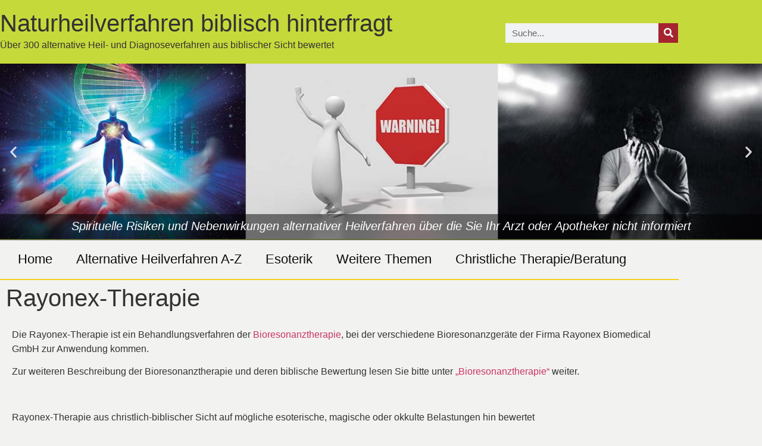

--- FILE ---
content_type: text/css
request_url: https://naturheilverfahren-biblisch-hinterfragt.de/wp-content/uploads/elementor/css/post-16.css?ver=1768272223
body_size: 8540
content:
.elementor-16 .elementor-element.elementor-element-8c73d48 > .elementor-container > .elementor-column > .elementor-widget-wrap{align-content:center;align-items:center;}.elementor-16 .elementor-element.elementor-element-8c73d48:not(.elementor-motion-effects-element-type-background), .elementor-16 .elementor-element.elementor-element-8c73d48 > .elementor-motion-effects-container > .elementor-motion-effects-layer{background-color:var( --e-global-color-primary );}.elementor-16 .elementor-element.elementor-element-8c73d48{transition:background 0.3s, border 0.3s, border-radius 0.3s, box-shadow 0.3s;padding:10px 0px 16px 0px;}.elementor-16 .elementor-element.elementor-element-8c73d48 > .elementor-background-overlay{transition:background 0.3s, border-radius 0.3s, opacity 0.3s;}.elementor-16 .elementor-element.elementor-element-1518c49 > .elementor-element-populated{padding:0px 0px 0px 0px;}.elementor-16 .elementor-element.elementor-element-621b25f .elementor-heading-title{font-family:"Alegreya", Sans-serif;font-size:30px;font-weight:300;text-transform:uppercase;color:#ffffff;}.elementor-16 .elementor-element.elementor-element-22edb9e .elementor-button-content-wrapper{flex-direction:row-reverse;}.elementor-16 .elementor-element.elementor-element-22edb9e .elementor-button{font-family:"Playfair Display", Sans-serif;border-radius:0px 0px 0px 0px;}.elementor-16 .elementor-element.elementor-element-9264174 > .elementor-container > .elementor-column > .elementor-widget-wrap{align-content:center;align-items:center;}.elementor-16 .elementor-element.elementor-element-9264174:not(.elementor-motion-effects-element-type-background), .elementor-16 .elementor-element.elementor-element-9264174 > .elementor-motion-effects-container > .elementor-motion-effects-layer{background-color:var( --e-global-color-secondary );}.elementor-16 .elementor-element.elementor-element-9264174{transition:background 0.3s, border 0.3s, border-radius 0.3s, box-shadow 0.3s;margin-top:0px;margin-bottom:0px;padding:14px 0px 0px 0px;z-index:10;}.elementor-16 .elementor-element.elementor-element-9264174 > .elementor-background-overlay{transition:background 0.3s, border-radius 0.3s, opacity 0.3s;}.elementor-16 .elementor-element.elementor-element-cce8cc3 > .elementor-widget-wrap > .elementor-widget:not(.elementor-widget__width-auto):not(.elementor-widget__width-initial):not(:last-child):not(.elementor-absolute){margin-block-end:5px;}.elementor-16 .elementor-element.elementor-element-cce8cc3 > .elementor-element-populated{padding:5px 0px 5px 0px;}.elementor-16 .elementor-element.elementor-element-74283e8 > .elementor-element-populated{margin:-11px 0px 0px 0px;--e-column-margin-right:0px;--e-column-margin-left:0px;padding:0px 0px 0px 0px;}.elementor-16 .elementor-element.elementor-element-a83a1d3 .elementor-search-form__container{min-height:33px;}.elementor-16 .elementor-element.elementor-element-a83a1d3 .elementor-search-form__submit{min-width:33px;background-color:var( --e-global-color-primary );}body:not(.rtl) .elementor-16 .elementor-element.elementor-element-a83a1d3 .elementor-search-form__icon{padding-left:calc(33px / 3);}body.rtl .elementor-16 .elementor-element.elementor-element-a83a1d3 .elementor-search-form__icon{padding-right:calc(33px / 3);}.elementor-16 .elementor-element.elementor-element-a83a1d3 .elementor-search-form__input, .elementor-16 .elementor-element.elementor-element-a83a1d3.elementor-search-form--button-type-text .elementor-search-form__submit{padding-left:calc(33px / 3);padding-right:calc(33px / 3);}.elementor-16 .elementor-element.elementor-element-a83a1d3 .elementor-search-form__input,
					.elementor-16 .elementor-element.elementor-element-a83a1d3 .elementor-search-form__icon,
					.elementor-16 .elementor-element.elementor-element-a83a1d3 .elementor-lightbox .dialog-lightbox-close-button,
					.elementor-16 .elementor-element.elementor-element-a83a1d3 .elementor-lightbox .dialog-lightbox-close-button:hover,
					.elementor-16 .elementor-element.elementor-element-a83a1d3.elementor-search-form--skin-full_screen input[type="search"].elementor-search-form__input{color:var( --e-global-color-text );fill:var( --e-global-color-text );}.elementor-16 .elementor-element.elementor-element-a83a1d3:not(.elementor-search-form--skin-full_screen) .elementor-search-form__container{border-radius:0px;}.elementor-16 .elementor-element.elementor-element-a83a1d3.elementor-search-form--skin-full_screen input[type="search"].elementor-search-form__input{border-radius:0px;}.elementor-16 .elementor-element.elementor-element-194c3e5:not(.elementor-motion-effects-element-type-background), .elementor-16 .elementor-element.elementor-element-194c3e5 > .elementor-motion-effects-container > .elementor-motion-effects-layer{background-color:var( --e-global-color-secondary );}.elementor-16 .elementor-element.elementor-element-194c3e5{transition:background 0.3s, border 0.3s, border-radius 0.3s, box-shadow 0.3s;}.elementor-16 .elementor-element.elementor-element-194c3e5 > .elementor-background-overlay{transition:background 0.3s, border-radius 0.3s, opacity 0.3s;}.elementor-16 .elementor-element.elementor-element-680f4f9 > .elementor-element-populated{padding:0px 0px 0px 0px;}.elementor-16 .elementor-element.elementor-element-c94ab17{--e-image-carousel-slides-to-show:1;}.elementor-16 .elementor-element.elementor-element-c94ab17 > .elementor-widget-container{margin:0px 0px -6px 0px;}.elementor-16 .elementor-element.elementor-element-c94ab17 .elementor-image-carousel-caption{text-align:center;font-size:20px;}.elementor-16 .elementor-element.elementor-element-b77721b > .elementor-element-populated{border-style:solid;border-width:0px 0px 2px 0px;border-color:var( --e-global-color-accent );}.elementor-16 .elementor-element.elementor-element-59213e3 .elementor-menu-toggle{margin:0 auto;}.elementor-16 .elementor-element.elementor-element-59213e3 .elementor-nav-menu .elementor-item{font-size:22px;font-weight:500;}.elementor-16 .elementor-element.elementor-element-59213e3 .elementor-nav-menu--main .elementor-item{color:var( --e-global-color-text );fill:var( --e-global-color-text );}.elementor-16 .elementor-element.elementor-element-59213e3 .elementor-nav-menu--main .elementor-item:hover,
					.elementor-16 .elementor-element.elementor-element-59213e3 .elementor-nav-menu--main .elementor-item.elementor-item-active,
					.elementor-16 .elementor-element.elementor-element-59213e3 .elementor-nav-menu--main .elementor-item.highlighted,
					.elementor-16 .elementor-element.elementor-element-59213e3 .elementor-nav-menu--main .elementor-item:focus{color:var( --e-global-color-primary );fill:var( --e-global-color-primary );}.elementor-theme-builder-content-area{height:400px;}.elementor-location-header:before, .elementor-location-footer:before{content:"";display:table;clear:both;}@media(min-width:768px){.elementor-16 .elementor-element.elementor-element-1518c49{width:64.388%;}.elementor-16 .elementor-element.elementor-element-b57d798{width:35.613%;}.elementor-16 .elementor-element.elementor-element-cce8cc3{width:74.474%;}.elementor-16 .elementor-element.elementor-element-74283e8{width:25.439%;}}@media(max-width:1024px){.elementor-16 .elementor-element.elementor-element-8c73d48{padding:0px 20px 0px 20px;}.elementor-16 .elementor-element.elementor-element-621b25f .elementor-heading-title{font-size:24px;}.elementor-16 .elementor-element.elementor-element-22edb9e .elementor-button{font-size:15px;}.elementor-16 .elementor-element.elementor-element-9264174{padding:12px 20px 0px 20px;}.elementor-16 .elementor-element.elementor-element-559f04a .elementor-heading-title{font-size:27px;}.elementor-16 .elementor-element.elementor-element-65f3f39{font-size:13px;}.elementor-16 .elementor-element.elementor-element-c94ab17 .elementor-image-carousel-caption{font-size:13px;}.elementor-16 .elementor-element.elementor-element-59213e3 .elementor-nav-menu .elementor-item{font-size:13px;}}@media(max-width:767px){.elementor-16 .elementor-element.elementor-element-8c73d48{padding:30px 30px 30px 30px;}.elementor-16 .elementor-element.elementor-element-621b25f{text-align:center;}.elementor-16 .elementor-element.elementor-element-621b25f .elementor-heading-title{font-size:30px;}.elementor-16 .elementor-element.elementor-element-9264174{padding:25px 25px 25px 25px;}}/* Start custom CSS for image-carousel, class: .elementor-element-c94ab17 */.elementor-16 .elementor-element.elementor-element-c94ab17 .elementor-image-carousel-caption{
    position: absolute;
    bottom: 5px;
    left: 0;
    right: 0;
    padding-bottom: .6rem;
    padding-top: .4rem;
    color: white;
    background: rgba(0,0,0, 0.5);
}/* End custom CSS */

--- FILE ---
content_type: text/css
request_url: https://naturheilverfahren-biblisch-hinterfragt.de/wp-content/uploads/elementor/css/post-22.css?ver=1768272223
body_size: 4465
content:
.elementor-22 .elementor-element.elementor-element-177423a > .elementor-container > .elementor-column > .elementor-widget-wrap{align-content:center;align-items:center;}.elementor-22 .elementor-element.elementor-element-177423a:not(.elementor-motion-effects-element-type-background), .elementor-22 .elementor-element.elementor-element-177423a > .elementor-motion-effects-container > .elementor-motion-effects-layer{background-color:var( --e-global-color-primary );}.elementor-22 .elementor-element.elementor-element-177423a{transition:background 0.3s, border 0.3s, border-radius 0.3s, box-shadow 0.3s;margin-top:25px;margin-bottom:0px;padding:10px 0px 16px 0px;}.elementor-22 .elementor-element.elementor-element-177423a > .elementor-background-overlay{transition:background 0.3s, border-radius 0.3s, opacity 0.3s;}.elementor-22 .elementor-element.elementor-element-bfa0286 > .elementor-element-populated{padding:0px 0px 0px 0px;}.elementor-22 .elementor-element.elementor-element-5045a3f .elementor-heading-title{font-family:"Alegreya", Sans-serif;font-size:30px;font-weight:300;text-transform:uppercase;color:#ffffff;}.elementor-22 .elementor-element.elementor-element-6b66e2c .elementor-button-content-wrapper{flex-direction:row-reverse;}.elementor-22 .elementor-element.elementor-element-6b66e2c .elementor-button{font-family:"Playfair Display", Sans-serif;border-radius:0px 0px 0px 0px;}.elementor-22 .elementor-element.elementor-element-3349b86f > .elementor-container > .elementor-column > .elementor-widget-wrap{align-content:center;align-items:center;}.elementor-22 .elementor-element.elementor-element-3349b86f:not(.elementor-motion-effects-element-type-background), .elementor-22 .elementor-element.elementor-element-3349b86f > .elementor-motion-effects-container > .elementor-motion-effects-layer{background-color:var( --e-global-color-secondary );}.elementor-22 .elementor-element.elementor-element-3349b86f > .elementor-container{min-height:50px;}.elementor-22 .elementor-element.elementor-element-3349b86f{border-style:solid;border-width:1px 0px 0px 0px;border-color:rgba(255,255,255,0.19);transition:background 0.3s, border 0.3s, border-radius 0.3s, box-shadow 0.3s;}.elementor-22 .elementor-element.elementor-element-3349b86f > .elementor-background-overlay{transition:background 0.3s, border-radius 0.3s, opacity 0.3s;}.elementor-22 .elementor-element.elementor-element-26a2192e{text-align:start;}.elementor-22 .elementor-element.elementor-element-26a2192e .elementor-heading-title{font-size:12px;font-weight:300;}.elementor-22 .elementor-element.elementor-element-da9ad7d .elementor-icon-list-icon i{transition:color 0.3s;}.elementor-22 .elementor-element.elementor-element-da9ad7d .elementor-icon-list-icon svg{transition:fill 0.3s;}.elementor-22 .elementor-element.elementor-element-da9ad7d{--e-icon-list-icon-size:14px;--icon-vertical-offset:0px;}.elementor-22 .elementor-element.elementor-element-da9ad7d .elementor-icon-list-item > .elementor-icon-list-text, .elementor-22 .elementor-element.elementor-element-da9ad7d .elementor-icon-list-item > a{font-size:12px;}.elementor-22 .elementor-element.elementor-element-da9ad7d .elementor-icon-list-text{color:var( --e-global-color-text );transition:color 0.3s;}.elementor-theme-builder-content-area{height:400px;}.elementor-location-header:before, .elementor-location-footer:before{content:"";display:table;clear:both;}@media(min-width:768px){.elementor-22 .elementor-element.elementor-element-bfa0286{width:64.388%;}.elementor-22 .elementor-element.elementor-element-5b92ef6{width:35.613%;}}@media(max-width:1024px){.elementor-22 .elementor-element.elementor-element-177423a{padding:0px 20px 0px 20px;}.elementor-22 .elementor-element.elementor-element-5045a3f .elementor-heading-title{font-size:24px;}.elementor-22 .elementor-element.elementor-element-6b66e2c .elementor-button{font-size:15px;}.elementor-22 .elementor-element.elementor-element-3349b86f{padding:10px 20px 10px 20px;}}@media(max-width:767px){.elementor-22 .elementor-element.elementor-element-177423a{padding:30px 30px 30px 30px;}.elementor-22 .elementor-element.elementor-element-5045a3f{text-align:center;}.elementor-22 .elementor-element.elementor-element-5045a3f .elementor-heading-title{font-size:30px;}.elementor-22 .elementor-element.elementor-element-3349b86f{padding:30px 20px 20px 20px;}.elementor-22 .elementor-element.elementor-element-392bf075 > .elementor-element-populated{margin:0px 0px 0px 0px;--e-column-margin-right:0px;--e-column-margin-left:0px;padding:0px 0px 0px 0px;}.elementor-22 .elementor-element.elementor-element-26a2192e{text-align:center;}}